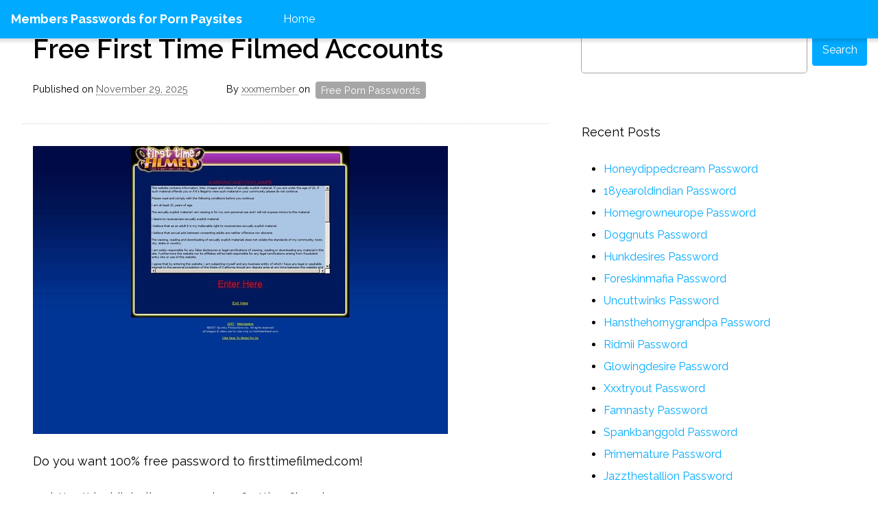

--- FILE ---
content_type: text/html; charset=UTF-8
request_url: https://members-passwords.com/free-first-time-filmed-accounts/
body_size: 10928
content:
<!DOCTYPE html>
<html id="html" class="no-js html status-mobile-main-nav-inactive ui-state__main-nav--inactive  html-post-free-first-time-filmed-accounts site-default hopscotch--site " lang="en-US" data-html-page-nav-state="inactive">
    <head>
        <meta charset="UTF-8">
        <meta http-equiv="X-UA-Compatible" content="IE=edge">
        <title>Free First Time Filmed Accounts &mdash; Members Passwords for Porn Paysites</title>
        
        <link rel="profile" href="https://gmpg.org/xfn/11">
        <link rel="pingback" href="https://members-passwords.com/xmlrpc.php">
        
        <meta name="description" content="Daily updated passwords to the members area of newest porn paysites.">
        
        <meta name="HandheldFriendly" content="True">
        <meta name="MobileOptimized" content="320">
        <meta name="viewport" content="width=device-width, initial-scale=1">
        <meta http-equiv="cleartype" content="on">
        
        <!-- Android Home Screen -->
        <meta name="mobile-web-app-capable" content="yes">
        
        <!-- iOS Home Screen -->
        <meta name="apple-mobile-web-app-capable" content="yes">
        <meta name="apple-mobile-web-app-status-bar-style" content="black">
        <meta name="apple-mobile-web-app-title" content="Members Passwords for Porn Paysites">
        
        <script type="application/ld+json">
	{"@context":"https://schema.org","@type":"BreadcrumbList","itemListElement":[{"@type":"ListItem","position":1,"name":"Free Porn Passwords","item":"http://members-passwords.com/category/free-porn-passwords/"},{"@type":"ListItem","position":2,"name":"Free First Time Filmed Accounts"}]}
	</script>
<meta name='robots' content='max-image-preview:large' />
<link rel='dns-prefetch' href='//fonts.googleapis.com' />
<link rel='dns-prefetch' href='//s.w.org' />
<link rel="alternate" type="application/rss+xml" title="Members Passwords for Porn Paysites &raquo; Feed" href="https://members-passwords.com/feed/" />
<link rel="alternate" type="application/rss+xml" title="Members Passwords for Porn Paysites &raquo; Comments Feed" href="https://members-passwords.com/comments/feed/" />


<!-- Last Modified Schema is inserted by the WP Last Modified Info plugin v1.7.6 - https://wordpress.org/plugins/wp-last-modified-info/ -->
<script type="application/ld+json">{"@context":"http:\/\/schema.org\/","@type":"CreativeWork","dateModified":"2025-11-29T22:02:22-06:30","headline":"Free First Time Filmed Accounts","description":"Do you want 100% free password to firsttimefilmed.com! http:\/\/davidb:holben@members.firsttimefilmed.com If your password to First Time Filmed members area is inactive or blocked go to firsttimefilmed.com and buy full membership access. It is cheaper than you think!","mainEntityOfPage":{"@type":"WebPage","@id":"http:\/\/members-passwords.com\/free-first-time-filmed-accounts\/"},"author":{"@type":"Person","name":"","url":"http:\/\/members-passwords.com\/author\/","description":""}}</script>

<script type="text/javascript">
window._wpemojiSettings = {"baseUrl":"https:\/\/s.w.org\/images\/core\/emoji\/14.0.0\/72x72\/","ext":".png","svgUrl":"https:\/\/s.w.org\/images\/core\/emoji\/14.0.0\/svg\/","svgExt":".svg","source":{"concatemoji":"http:\/\/members-passwords.com\/wp-includes\/js\/wp-emoji-release.min.js?ver=6.0"}};
/*! This file is auto-generated */
!function(e,a,t){var n,r,o,i=a.createElement("canvas"),p=i.getContext&&i.getContext("2d");function s(e,t){var a=String.fromCharCode,e=(p.clearRect(0,0,i.width,i.height),p.fillText(a.apply(this,e),0,0),i.toDataURL());return p.clearRect(0,0,i.width,i.height),p.fillText(a.apply(this,t),0,0),e===i.toDataURL()}function c(e){var t=a.createElement("script");t.src=e,t.defer=t.type="text/javascript",a.getElementsByTagName("head")[0].appendChild(t)}for(o=Array("flag","emoji"),t.supports={everything:!0,everythingExceptFlag:!0},r=0;r<o.length;r++)t.supports[o[r]]=function(e){if(!p||!p.fillText)return!1;switch(p.textBaseline="top",p.font="600 32px Arial",e){case"flag":return s([127987,65039,8205,9895,65039],[127987,65039,8203,9895,65039])?!1:!s([55356,56826,55356,56819],[55356,56826,8203,55356,56819])&&!s([55356,57332,56128,56423,56128,56418,56128,56421,56128,56430,56128,56423,56128,56447],[55356,57332,8203,56128,56423,8203,56128,56418,8203,56128,56421,8203,56128,56430,8203,56128,56423,8203,56128,56447]);case"emoji":return!s([129777,127995,8205,129778,127999],[129777,127995,8203,129778,127999])}return!1}(o[r]),t.supports.everything=t.supports.everything&&t.supports[o[r]],"flag"!==o[r]&&(t.supports.everythingExceptFlag=t.supports.everythingExceptFlag&&t.supports[o[r]]);t.supports.everythingExceptFlag=t.supports.everythingExceptFlag&&!t.supports.flag,t.DOMReady=!1,t.readyCallback=function(){t.DOMReady=!0},t.supports.everything||(n=function(){t.readyCallback()},a.addEventListener?(a.addEventListener("DOMContentLoaded",n,!1),e.addEventListener("load",n,!1)):(e.attachEvent("onload",n),a.attachEvent("onreadystatechange",function(){"complete"===a.readyState&&t.readyCallback()})),(e=t.source||{}).concatemoji?c(e.concatemoji):e.wpemoji&&e.twemoji&&(c(e.twemoji),c(e.wpemoji)))}(window,document,window._wpemojiSettings);
</script>
<style type="text/css">
img.wp-smiley,
img.emoji {
	display: inline !important;
	border: none !important;
	box-shadow: none !important;
	height: 1em !important;
	width: 1em !important;
	margin: 0 0.07em !important;
	vertical-align: -0.1em !important;
	background: none !important;
	padding: 0 !important;
}
</style>
	<link rel='stylesheet' id='wp-block-library-css' href="https://members-passwords.com/wp-includes/css/dist/block-library/style.min.css?ver=6.0" type='text/css' media='all' />
<style id='global-styles-inline-css' type='text/css'>
body{--wp--preset--color--black: #000000;--wp--preset--color--cyan-bluish-gray: #abb8c3;--wp--preset--color--white: #ffffff;--wp--preset--color--pale-pink: #f78da7;--wp--preset--color--vivid-red: #cf2e2e;--wp--preset--color--luminous-vivid-orange: #ff6900;--wp--preset--color--luminous-vivid-amber: #fcb900;--wp--preset--color--light-green-cyan: #7bdcb5;--wp--preset--color--vivid-green-cyan: #00d084;--wp--preset--color--pale-cyan-blue: #8ed1fc;--wp--preset--color--vivid-cyan-blue: #0693e3;--wp--preset--color--vivid-purple: #9b51e0;--wp--preset--gradient--vivid-cyan-blue-to-vivid-purple: linear-gradient(135deg,rgba(6,147,227,1) 0%,rgb(155,81,224) 100%);--wp--preset--gradient--light-green-cyan-to-vivid-green-cyan: linear-gradient(135deg,rgb(122,220,180) 0%,rgb(0,208,130) 100%);--wp--preset--gradient--luminous-vivid-amber-to-luminous-vivid-orange: linear-gradient(135deg,rgba(252,185,0,1) 0%,rgba(255,105,0,1) 100%);--wp--preset--gradient--luminous-vivid-orange-to-vivid-red: linear-gradient(135deg,rgba(255,105,0,1) 0%,rgb(207,46,46) 100%);--wp--preset--gradient--very-light-gray-to-cyan-bluish-gray: linear-gradient(135deg,rgb(238,238,238) 0%,rgb(169,184,195) 100%);--wp--preset--gradient--cool-to-warm-spectrum: linear-gradient(135deg,rgb(74,234,220) 0%,rgb(151,120,209) 20%,rgb(207,42,186) 40%,rgb(238,44,130) 60%,rgb(251,105,98) 80%,rgb(254,248,76) 100%);--wp--preset--gradient--blush-light-purple: linear-gradient(135deg,rgb(255,206,236) 0%,rgb(152,150,240) 100%);--wp--preset--gradient--blush-bordeaux: linear-gradient(135deg,rgb(254,205,165) 0%,rgb(254,45,45) 50%,rgb(107,0,62) 100%);--wp--preset--gradient--luminous-dusk: linear-gradient(135deg,rgb(255,203,112) 0%,rgb(199,81,192) 50%,rgb(65,88,208) 100%);--wp--preset--gradient--pale-ocean: linear-gradient(135deg,rgb(255,245,203) 0%,rgb(182,227,212) 50%,rgb(51,167,181) 100%);--wp--preset--gradient--electric-grass: linear-gradient(135deg,rgb(202,248,128) 0%,rgb(113,206,126) 100%);--wp--preset--gradient--midnight: linear-gradient(135deg,rgb(2,3,129) 0%,rgb(40,116,252) 100%);--wp--preset--duotone--dark-grayscale: url('#wp-duotone-dark-grayscale');--wp--preset--duotone--grayscale: url('#wp-duotone-grayscale');--wp--preset--duotone--purple-yellow: url('#wp-duotone-purple-yellow');--wp--preset--duotone--blue-red: url('#wp-duotone-blue-red');--wp--preset--duotone--midnight: url('#wp-duotone-midnight');--wp--preset--duotone--magenta-yellow: url('#wp-duotone-magenta-yellow');--wp--preset--duotone--purple-green: url('#wp-duotone-purple-green');--wp--preset--duotone--blue-orange: url('#wp-duotone-blue-orange');--wp--preset--font-size--small: 13px;--wp--preset--font-size--medium: 20px;--wp--preset--font-size--large: 36px;--wp--preset--font-size--x-large: 42px;}.has-black-color{color: var(--wp--preset--color--black) !important;}.has-cyan-bluish-gray-color{color: var(--wp--preset--color--cyan-bluish-gray) !important;}.has-white-color{color: var(--wp--preset--color--white) !important;}.has-pale-pink-color{color: var(--wp--preset--color--pale-pink) !important;}.has-vivid-red-color{color: var(--wp--preset--color--vivid-red) !important;}.has-luminous-vivid-orange-color{color: var(--wp--preset--color--luminous-vivid-orange) !important;}.has-luminous-vivid-amber-color{color: var(--wp--preset--color--luminous-vivid-amber) !important;}.has-light-green-cyan-color{color: var(--wp--preset--color--light-green-cyan) !important;}.has-vivid-green-cyan-color{color: var(--wp--preset--color--vivid-green-cyan) !important;}.has-pale-cyan-blue-color{color: var(--wp--preset--color--pale-cyan-blue) !important;}.has-vivid-cyan-blue-color{color: var(--wp--preset--color--vivid-cyan-blue) !important;}.has-vivid-purple-color{color: var(--wp--preset--color--vivid-purple) !important;}.has-black-background-color{background-color: var(--wp--preset--color--black) !important;}.has-cyan-bluish-gray-background-color{background-color: var(--wp--preset--color--cyan-bluish-gray) !important;}.has-white-background-color{background-color: var(--wp--preset--color--white) !important;}.has-pale-pink-background-color{background-color: var(--wp--preset--color--pale-pink) !important;}.has-vivid-red-background-color{background-color: var(--wp--preset--color--vivid-red) !important;}.has-luminous-vivid-orange-background-color{background-color: var(--wp--preset--color--luminous-vivid-orange) !important;}.has-luminous-vivid-amber-background-color{background-color: var(--wp--preset--color--luminous-vivid-amber) !important;}.has-light-green-cyan-background-color{background-color: var(--wp--preset--color--light-green-cyan) !important;}.has-vivid-green-cyan-background-color{background-color: var(--wp--preset--color--vivid-green-cyan) !important;}.has-pale-cyan-blue-background-color{background-color: var(--wp--preset--color--pale-cyan-blue) !important;}.has-vivid-cyan-blue-background-color{background-color: var(--wp--preset--color--vivid-cyan-blue) !important;}.has-vivid-purple-background-color{background-color: var(--wp--preset--color--vivid-purple) !important;}.has-black-border-color{border-color: var(--wp--preset--color--black) !important;}.has-cyan-bluish-gray-border-color{border-color: var(--wp--preset--color--cyan-bluish-gray) !important;}.has-white-border-color{border-color: var(--wp--preset--color--white) !important;}.has-pale-pink-border-color{border-color: var(--wp--preset--color--pale-pink) !important;}.has-vivid-red-border-color{border-color: var(--wp--preset--color--vivid-red) !important;}.has-luminous-vivid-orange-border-color{border-color: var(--wp--preset--color--luminous-vivid-orange) !important;}.has-luminous-vivid-amber-border-color{border-color: var(--wp--preset--color--luminous-vivid-amber) !important;}.has-light-green-cyan-border-color{border-color: var(--wp--preset--color--light-green-cyan) !important;}.has-vivid-green-cyan-border-color{border-color: var(--wp--preset--color--vivid-green-cyan) !important;}.has-pale-cyan-blue-border-color{border-color: var(--wp--preset--color--pale-cyan-blue) !important;}.has-vivid-cyan-blue-border-color{border-color: var(--wp--preset--color--vivid-cyan-blue) !important;}.has-vivid-purple-border-color{border-color: var(--wp--preset--color--vivid-purple) !important;}.has-vivid-cyan-blue-to-vivid-purple-gradient-background{background: var(--wp--preset--gradient--vivid-cyan-blue-to-vivid-purple) !important;}.has-light-green-cyan-to-vivid-green-cyan-gradient-background{background: var(--wp--preset--gradient--light-green-cyan-to-vivid-green-cyan) !important;}.has-luminous-vivid-amber-to-luminous-vivid-orange-gradient-background{background: var(--wp--preset--gradient--luminous-vivid-amber-to-luminous-vivid-orange) !important;}.has-luminous-vivid-orange-to-vivid-red-gradient-background{background: var(--wp--preset--gradient--luminous-vivid-orange-to-vivid-red) !important;}.has-very-light-gray-to-cyan-bluish-gray-gradient-background{background: var(--wp--preset--gradient--very-light-gray-to-cyan-bluish-gray) !important;}.has-cool-to-warm-spectrum-gradient-background{background: var(--wp--preset--gradient--cool-to-warm-spectrum) !important;}.has-blush-light-purple-gradient-background{background: var(--wp--preset--gradient--blush-light-purple) !important;}.has-blush-bordeaux-gradient-background{background: var(--wp--preset--gradient--blush-bordeaux) !important;}.has-luminous-dusk-gradient-background{background: var(--wp--preset--gradient--luminous-dusk) !important;}.has-pale-ocean-gradient-background{background: var(--wp--preset--gradient--pale-ocean) !important;}.has-electric-grass-gradient-background{background: var(--wp--preset--gradient--electric-grass) !important;}.has-midnight-gradient-background{background: var(--wp--preset--gradient--midnight) !important;}.has-small-font-size{font-size: var(--wp--preset--font-size--small) !important;}.has-medium-font-size{font-size: var(--wp--preset--font-size--medium) !important;}.has-large-font-size{font-size: var(--wp--preset--font-size--large) !important;}.has-x-large-font-size{font-size: var(--wp--preset--font-size--x-large) !important;}
</style>
<link rel='stylesheet' id='hopscotch-fonts-css' href="https://fonts.googleapis.com/css?family=Raleway:400,600,700" type='text/css' media='all' />
<link rel='stylesheet' id='hopscotch-style-css' href="https://members-passwords.com/wp-content/themes/hopscotch/css/app.css?ver=1.1" type='text/css' media='all' />
<link rel="https://api.w.org/" href="https://members-passwords.com/wp-json/" /><link rel="alternate" type="application/json" href="https://members-passwords.com/wp-json/wp/v2/posts/14956" /><link rel="canonical" href="https://members-passwords.com/free-first-time-filmed-accounts/" />
<link rel="alternate" type="application/json+oembed" href="https://members-passwords.com/wp-json/oembed/1.0/embed?url=http%3A%2F%2Fmembers-passwords.com%2Ffree-first-time-filmed-accounts%2F" />
<link rel="alternate" type="text/xml+oembed" href="https://members-passwords.com/wp-json/oembed/1.0/embed?url=http%3A%2F%2Fmembers-passwords.com%2Ffree-first-time-filmed-accounts%2F&#038;format=xml" />
<style id="wplmi-inline-css" type="text/css"> span.wplmi-user-avatar { width: 16px;display: inline-block !important;flex-shrink: 0; } img.wplmi-elementor-avatar { border-radius: 100%;margin-right: 3px; } 

</style>
<link rel="shortcut icon" href="https://members-passwords.com/wp-content/themes/hopscotch/img/favicon.ico">
<link rel="apple-touch-icon-precomposed" sizes="144x144" href="https://members-passwords.com/wp-content/themes/hopscotch/img/touch/apple-touch-icon-144x144-precomposed.png">
<link rel="apple-touch-icon-precomposed" sizes="114x114" href="https://members-passwords.com/wp-content/themes/hopscotch/img/touch/apple-touch-icon-114x114-precomposed.png">
<link rel="apple-touch-icon-precomposed" sizes="72x72" href="https://members-passwords.com/wp-content/themes/hopscotch/img/touch/apple-touch-icon-72x72-precomposed.png">
<link rel="apple-touch-icon-precomposed" href="https://members-passwords.com/wp-content/themes/hopscotch/img/touch/apple-touch-icon-57x57-precomposed.png">
<link rel="shortcut icon" sizes="196x196" href="https://members-passwords.com/wp-content/themes/hopscotch/img/touch/touch-icon-196x196.png">
<link rel="shortcut icon" href="https://members-passwords.com/wp-content/themes/hopscotch/img/touch/apple-touch-icon.png">
<meta name="msapplication-TileImage" content="http://members-passwords.com/wp-content/themes/hopscotch/img/touch/apple-touch-icon-144x144-precomposed.png">
<meta name="msapplication-TileColor" content="#00aaff">
        
    </head>
    
    <body class="post-template-default single single-post postid-14956 single-format-standard status-search-inactive status-scroll-top-inactive ui-type__masthead--fixed-header page-inner post-free-first-time-filmed-accounts category-free-porn-passwords browser-chrome header-sidebar-inactive secondary-sidebar-active tertiary-sidebar-inactive">
    
                
        <svg display="none" version="1.1" xmlns="http://www.w3.org/2000/svg" xmlns:xlink="http://www.w3.org/1999/xlink" width="144" height="48" viewBox="0 0 144 48">
    <defs>
        <g id="icon-menu">
            <path class="path1" d="M43.050 10.95h-38.1c-2.7 0-4.95-2.1-4.95-4.95s2.25-4.95 4.95-4.95h37.95c2.85 0 5.1 2.25 5.1 4.95s-2.25 4.95-4.95 4.95z"></path>
            <path class="path2" d="M43.050 28.95h-38.1c-2.7 0-4.95-2.25-4.95-4.95s2.25-4.95 4.95-4.95h37.95c2.7 0 4.95 2.25 4.95 4.95s-2.1 4.95-4.8 4.95z"></path>
            <path class="path3" d="M43.050 46.95h-38.1c-2.7 0-4.95-2.25-4.95-4.95s2.25-4.95 4.95-4.95h37.95c2.7 0 4.95 2.25 4.95 4.95 0.15 2.7-2.1 4.95-4.8 4.95z"></path>
        </g>
        <g id="icon-search">
            <path class="path1" d="M18.6 0c-5.7 0-11.1 2.55-14.55 7.050-5.4 6.75-5.25 16.8 0.15 23.4 3.6 4.35 8.85 6.75 14.4 6.75 3.6 0 7.050-1.050 9.9-2.85l0.3-0.15 12.6 12.75c1.35 1.35 3.9 1.35 5.25 0 0.75-0.75 1.2-1.65 1.2-2.7 0-1.050-0.45-1.95-1.050-2.7l-12.6-12.75 0.3-0.3c4.65-7.35 3.6-16.8-2.7-23.1-3.45-3.45-8.25-5.4-13.2-5.4zM28.050 28.050c-2.55 2.55-5.85 3.9-9.45 3.9s-6.9-1.35-9.45-3.9c-2.55-2.55-3.9-5.85-3.9-9.45 0-3.6 1.35-6.9 3.9-9.45 2.55-2.55 5.85-3.9 9.45-3.9 3.6 0 6.9 1.35 9.45 3.9 2.55 2.55 3.9 5.85 3.9 9.45s-1.35 6.9-3.9 9.45z"></path>
        </g>
        <g id="icon-more">
            <path class="path1" d="M6.75 10.95l17.25 17.7 17.25-17.7c1.5-1.65 4.050-1.65 5.55 0 1.5 1.5 1.5 4.050 0 5.7l-19.95 20.4c0 0 0 0 0 0s0 0 0 0c-0.75 0.75-1.65 1.050-2.55 1.2 0 0-0.15 0-0.15 0 0 0-0.15 0-0.15 0-0.9 0-1.95-0.45-2.55-1.2 0 0 0 0 0 0 0 0 0 0 0 0l-20.25-20.4c-1.5-1.65-1.5-4.2 0-5.7 1.5-1.65 3.9-1.65 5.55 0z"></path>
        </g>
    </defs>
</svg>        <!--[if lt IE 9]>
<p class="browsehappy">You are using an <strong>outdated</strong> browser. Please <a href="http://browsehappy.com/">upgrade your browser</a> to improve your experience.</p>
<![endif]-->
        <div id="page" class="view">
        
            <header id="masthead" class="masthead" role="banner">
                <div class="masthead-cr">
                    
                    <div class="masthead-header">
    <h1 class="site-title site-title-heading">
        <a class="site-title-link" href="https://members-passwords.com/" rel="home" title="Home">
            <span class="label">Members Passwords for Porn Paysites</span>
        </a>
    </h1>
    <p class="description site-description">Daily updated passwords to the members area of newest porn paysites.</p>
</div><!-- masthead-header -->                    <nav id="main-navigation" class="main-navigation ui-type-main-nav--folding-ladder " role="navigation">
    <div class="main-navigation-cr">
        <h2 id="main-navigation-heading" class="main-navigation-heading" title="Main Navigation">
            <span class="label">Main Navigation</span>
            <span class="svg-icon-cr"><svg class="icon icon-menu" width="0" height="0" viewBox="0 0 48 48"><use xlink:href="#icon-menu"></use></svg></span>
        </h2>
        <div class="main-navigation-ct">
            <a class="skip-to-content-link" href="#primary-content" title="Skip to content">Skip to content</a>
            <div class="nav-menu"><ul>
<li ><a href="https://members-passwords.com/">Home</a></li></ul></div>
        </div>
    </div>
</nav><!-- main-navigation -->                                    
                </div>
            </header><!-- masthead -->
            
            <div id="main" class="main">
                <div class="main-cr">                    
        <div id="primary-content" class="primary-content">
            <div class="primary-content-cr" role="main">
                
                <section class="main-content">
                    <div class="main-content-cr">
                        <header class="main-content-hr">
                            <h2 class="heading accessible-name">Main Content</h2>
                        </header>
                        <div class="main-content-ct">
                            
                            

<article id="hopscotch-free-first-time-filmed-accounts" class="entry post-14956 post type-post status-publish format-standard hentry category-free-porn-passwords tag-anal-porn-passwords tag-discount-firsttimefilmed-com tag-first-time-filmed-access tag-first-time-filmed-discount tag-first-time-filmed-membership tag-first-time-filmed-password tag-first-time-filmed-porn tag-first-time-filmed-promo tag-firsttimefilmed-download tag-firsttimefilmed-mobile tag-firsttimefilmed-pictures tag-firsttimefilmed-premium-account tag-firsttimefilmed-reddit tag-firsttimefilmed-com-pass tag-firsttimefilmed-com-password tag-firsttimefilmed-com-torrent tag-firsttimefilmed-com-tube tag-firsttimefilmed-com-videos tag-free-firsttimefilmed-com tag-teen-porn-passwords tag-tit-porn-passwords hopscotch-free-first-time-filmed-accounts entry-thumbnail-inactive entry-thumbnail--inactive ui-state__entry-thumbnail--inactive" data-entry-thumbnail-state="inactive">
    
    <div class="entry-cr hopscotch-free-first-time-filmed-accounts--entry-cr">
        <header class="entry-hr hopscotch-free-first-time-filmed-accounts--entry-hr">
            <div class="entry-hr-cr">
				
                                
                    <h1 class="entry-title"><a class="entry-title-link" href="https://members-passwords.com/free-first-time-filmed-accounts/" rel="bookmark">Free First Time Filmed Accounts</a></h1>                
                    
                    
                                        
                    <div class="entry-meta">
                        <div class="entry-meta-cr">
                            
                        <div class="timestamp entry-timestamp"><span class="label">Published on</span> <a class="timestamp-link entry-timestamp-link" href="https://members-passwords.com/free-first-time-filmed-accounts/" title="Permalink to Free First Time Filmed Accounts" rel="bookmark"><time class="entry-timestamp-time" datetime="2025-11-29T22:02:22-06:30" title="Permalink to Free First Time Filmed Accounts"><span class="entry-date"><span class="date-month">November</span> <span class="date-day">29</span><span class="punctuation">,</span> <span class="date-year">2025</span></span></time></a></div><!-- .entry-timestamp --><div class="entry-byline"><span class="label label-preposition">By</span> <span class="author vcard"><a class="url fn n" href="https://members-passwords.com/author/xxxmember/" title="View all posts by xxxmember" rel="author">xxxmember <img alt='' src='http://2.gravatar.com/avatar/e97eb10e68c0400e1d23d37ecb389dc8?s=32&#038;d=mm&#038;r=g' srcset='http://2.gravatar.com/avatar/e97eb10e68c0400e1d23d37ecb389dc8?s=64&#038;d=mm&#038;r=g 2x' class='avatar avatar-32 photo' height='32' width='32' loading='lazy'/></a></span> <span class="mid-label label-preposition">on</span> <span class="category-list"><a href="https://members-passwords.com/category/free-porn-passwords/" rel="category tag">Free Porn Passwords</a></span></div><!-- .entry-byline -->                        
                        </div>
                    </div>
                    
                                                                
                                
            </div>            
        </header>
        
        
        <div class="entry-ct  hopscotch-free-first-time-filmed-accounts--entry-ct">
            
                        
            <div class="entry-ct-cr">
                
            
                                    
                                        
                                    
                    <p class="img-cr"><a href="http://refer.ccbill.com/cgi-bin/clicks.cgi?CA=924402&amp;PA=2579693&amp;HTML=http://www.firsttimefilmed.com/" rel="nofollow"><img src="https://members-passwords.com/wp-content/uploads/2017/03/first-time-filmed.jpg" alt="First Time Filmed"></a></p>
<p>Do you want 100% free password to firsttimefilmed.com! </p>

<li><a href="http://refer.ccbill.com/cgi-bin/clicks.cgi?CA=924402&amp;PA=2579693&amp;HTML=http://www.firsttimefilmed.com/" rel="nofollow">http://davidb:<span class="__cf_email__" data-cfemail="6e0601020c0b002e030b030c0b1c1d4008071c1d1a1a07030b080702030b0a400d0103">[email&#160;protected]</span></a></li>
<p>If your password to First Time Filmed members area is inactive or blocked go to <a href="http://refer.ccbill.com/cgi-bin/clicks.cgi?CA=924402&amp;PA=2579693&amp;HTML=http://www.firsttimefilmed.com/" rel="nofollow">firsttimefilmed.com</a> and buy full membership access. It is cheaper than you think!</p>
                
                                            
                            
                        </div>
                
                        
            
                                

                                
                    </div><!-- entry-ct -->
        
                <footer class="entry-fr hopscotch-free-first-time-filmed-accounts--entry-fr">
            <div class="entry-fr-cr">
				
                            
                    
    <div class="entry-tags"><div class="tag-list"><span class="label">Tags:</span> <a href="https://members-passwords.com/tag/anal-porn-passwords/" rel="tag">anal porn passwords</a><span class="separator">,</span> <a href="https://members-passwords.com/tag/discount-firsttimefilmed-com/" rel="tag">discount firsttimefilmed.com</a><span class="separator">,</span> <a href="https://members-passwords.com/tag/first-time-filmed-access/" rel="tag">First Time Filmed access</a><span class="separator">,</span> <a href="https://members-passwords.com/tag/first-time-filmed-discount/" rel="tag">First Time Filmed discount</a><span class="separator">,</span> <a href="https://members-passwords.com/tag/first-time-filmed-membership/" rel="tag">First Time Filmed membership</a><span class="separator">,</span> <a href="https://members-passwords.com/tag/first-time-filmed-password/" rel="tag">First Time Filmed password</a><span class="separator">,</span> <a href="https://members-passwords.com/tag/first-time-filmed-porn/" rel="tag">First Time Filmed porn</a><span class="separator">,</span> <a href="https://members-passwords.com/tag/first-time-filmed-promo/" rel="tag">First Time Filmed promo</a><span class="separator">,</span> <a href="https://members-passwords.com/tag/firsttimefilmed-download/" rel="tag">Firsttimefilmed download</a><span class="separator">,</span> <a href="https://members-passwords.com/tag/firsttimefilmed-mobile/" rel="tag">Firsttimefilmed mobile</a><span class="separator">,</span> <a href="https://members-passwords.com/tag/firsttimefilmed-pictures/" rel="tag">Firsttimefilmed pictures</a><span class="separator">,</span> <a href="https://members-passwords.com/tag/firsttimefilmed-premium-account/" rel="tag">Firsttimefilmed premium account</a><span class="separator">,</span> <a href="https://members-passwords.com/tag/firsttimefilmed-reddit/" rel="tag">Firsttimefilmed reddit</a><span class="separator">,</span> <a href="https://members-passwords.com/tag/firsttimefilmed-com-pass/" rel="tag">firsttimefilmed.com pass</a><span class="separator">,</span> <a href="https://members-passwords.com/tag/firsttimefilmed-com-password/" rel="tag">firsttimefilmed.com password</a><span class="separator">,</span> <a href="https://members-passwords.com/tag/firsttimefilmed-com-torrent/" rel="tag">firsttimefilmed.com torrent</a><span class="separator">,</span> <a href="https://members-passwords.com/tag/firsttimefilmed-com-tube/" rel="tag">firsttimefilmed.com tube</a><span class="separator">,</span> <a href="https://members-passwords.com/tag/firsttimefilmed-com-videos/" rel="tag">firsttimefilmed.com videos</a><span class="separator">,</span> <a href="https://members-passwords.com/tag/free-firsttimefilmed-com/" rel="tag">free firsttimefilmed.com</a><span class="separator">,</span> <a href="https://members-passwords.com/tag/teen-porn-passwords/" rel="tag">teen porn passwords</a><span class="separator">,</span> <a href="https://members-passwords.com/tag/tit-porn-passwords/" rel="tag">tit porn passwords</a></div></div>
            </div>
        </footer><!-- entry-fr -->
            
    </div><!-- entry-cr -->
</article>		<nav class="action-items content-navigation entry-navigation post-navigation-action post-navigation" role="navigation">
    <div class="content-navigation-cr">
        <h1 class="assistive-text">Entry Navigation</h1>
        <ul class="acton-list content-navigation-list entry-navigation-list post-navigation-list">

                        <li class="action-item action-go-next entry-navigation--next--action-item post-navigation--next--action-item">
                <span class="label label-next">Newer Entry</span> <a href="https://members-passwords.com/free-gotta-love-lucky-accounts/" rel="next">Free Gotta Love Lucky Accounts</a>            
                        <li class="action-item action-go-previous entry-navigation--previous--action-item post-navigation--previous--action-item">
                <span class="label label-previous">Older Entry</span> <a href="https://members-passwords.com/free-emilysweet-premium-2017/" rel="prev">Free Emilysweet Premium 2017</a>                    
        </ul>
    </div>
</nav><!-- action-items -->
		                        
                        </div>
                   </div>
                </section><!-- main-content -->
             
            </div>
        </div><!-- primary-content -->
        
        <section id="secondary-sidebar" class="sidebar secondary-sidebar" role="complementary">
    <div class="secondary-sidebar-cr">
        <h2 class="secondary-sidebar-heading">Secondary Content</h2>
        <div class="widget-area">
            <aside id="search-3" class="widget widget_search"><div class="search">
    <div class="search-cr">
        <form class="search-form" method="get" action="https://members-passwords.com/" role="search">
            <fieldset>
                <legend>Search Form</legend>
                <div class="field search--field-input">
                    <div class="field-cr">
                        <label id="search-control" class="search-label search-control">
                            <span class="label">Search Keyword</span>
                            <svg class="icon icon-search" width="0" height="0" viewBox="0 0 48 48"><use xlink:href="#icon-search"></use></svg>
                        </label>
                        <div class="sudo-input-text search--sudo-input-text" data-state-form-element="unfocused">
                            <input type="search" class="search-input" placeholder="Type keyword" value="" name="s" title="Search" required>
                        </div>
                    </div>
                </div>
                <div class="field-action search--field-action">
                    <div class="field-cr">
                        <div class="sudo-button search--sudo-button" data-state-form-element="unfocused">
                            <button class="search-submit" type="submit" title="Search">
                                <span class="label">Search</span>
                                <svg class="icon icon-search" width="0" height="0" viewBox="0 0 48 48"><use xlink:href="#icon-search"></use></svg>
                            </button>
                        </div>
                    </div>
                </div>
            </fieldset>
        </form>
    </div>
</div><!-- search --></aside>
		<aside id="recent-posts-2" class="widget widget_recent_entries">
		<h3 class="widget-title">Recent Posts</h3>
		<ul>
											<li>
					<a href="https://members-passwords.com/honeydippedcream-password/">Honeydippedcream Password</a>
									</li>
											<li>
					<a href="https://members-passwords.com/18yearoldindian-password/">18yearoldindian Password</a>
									</li>
											<li>
					<a href="https://members-passwords.com/homegrowneurope-password/">Homegrowneurope Password</a>
									</li>
											<li>
					<a href="https://members-passwords.com/doggnuts-password/">Doggnuts Password</a>
									</li>
											<li>
					<a href="https://members-passwords.com/hunkdesires-password/">Hunkdesires Password</a>
									</li>
											<li>
					<a href="https://members-passwords.com/foreskinmafia-password/">Foreskinmafia Password</a>
									</li>
											<li>
					<a href="https://members-passwords.com/uncuttwinks-password/">Uncuttwinks Password</a>
									</li>
											<li>
					<a href="https://members-passwords.com/hansthehornygrandpa-password/">Hansthehornygrandpa Password</a>
									</li>
											<li>
					<a href="https://members-passwords.com/ridmii-password/">Ridmii Password</a>
									</li>
											<li>
					<a href="https://members-passwords.com/glowingdesire-password/">Glowingdesire Password</a>
									</li>
											<li>
					<a href="https://members-passwords.com/xxxtryout-password/">Xxxtryout Password</a>
									</li>
											<li>
					<a href="https://members-passwords.com/famnasty-password/">Famnasty Password</a>
									</li>
											<li>
					<a href="https://members-passwords.com/spankbanggold-password/">Spankbanggold Password</a>
									</li>
											<li>
					<a href="https://members-passwords.com/primemature-password/">Primemature Password</a>
									</li>
											<li>
					<a href="https://members-passwords.com/jazzthestallion-password/">Jazzthestallion Password</a>
									</li>
											<li>
					<a href="https://members-passwords.com/nikkisfetishes-password/">Nikkisfetishes Password</a>
									</li>
											<li>
					<a href="https://members-passwords.com/sarinaandrobin-password/">Sarinaandrobin Password</a>
									</li>
											<li>
					<a href="https://members-passwords.com/sydneyscreams-password/">Sydneyscreams Password</a>
									</li>
											<li>
					<a href="https://members-passwords.com/latinalez-password/">Latinalez Password</a>
									</li>
											<li>
					<a href="https://members-passwords.com/steplatina-password/">Steplatina Password</a>
									</li>
											<li>
					<a href="https://members-passwords.com/pissheroff-password/">Pissheroff Password</a>
									</li>
											<li>
					<a href="https://members-passwords.com/fantasypov-password/">Fantasypov Password</a>
									</li>
											<li>
					<a href="https://members-passwords.com/bigboobdaria-password/">Bigboobdaria Password</a>
									</li>
											<li>
					<a href="https://members-passwords.com/eroutique-password/">Eroutique Password</a>
									</li>
											<li>
					<a href="https://members-passwords.com/porngamesnetwork-password/">Porngamesnetwork Password</a>
									</li>
											<li>
					<a href="https://members-passwords.com/milflicious-password/">Milflicious Password</a>
									</li>
											<li>
					<a href="https://members-passwords.com/bufu-password/">Bufu Password</a>
									</li>
											<li>
					<a href="https://members-passwords.com/cheatersaanonymous-password/">Cheatersaanonymous Password</a>
									</li>
											<li>
					<a href="https://members-passwords.com/copslovecocks-password/">Copslovecocks Password</a>
									</li>
											<li>
					<a href="https://members-passwords.com/vrdome-password/">Vrdome Password</a>
									</li>
											<li>
					<a href="https://members-passwords.com/vrmagic-password/">Vrmagic Password</a>
									</li>
											<li>
					<a href="https://members-passwords.com/vrspy-password/">Vrspy Password</a>
									</li>
											<li>
					<a href="https://members-passwords.com/aipornx-password/">Aipornx Password</a>
									</li>
											<li>
					<a href="https://members-passwords.com/lustyvr-password/">Lustyvr Password</a>
									</li>
											<li>
					<a href="https://members-passwords.com/woowvr-password/">Woowvr Password</a>
									</li>
											<li>
					<a href="https://members-passwords.com/czechar-password/">Czechar Password</a>
									</li>
											<li>
					<a href="https://members-passwords.com/czechvrnetwork-password/">Czechvrnetwork Password</a>
									</li>
											<li>
					<a href="https://members-passwords.com/blackpynk-password/">Blackpynk Password</a>
									</li>
											<li>
					<a href="https://members-passwords.com/druffbandit-password/">Druffbandit Password</a>
									</li>
											<li>
					<a href="https://members-passwords.com/yungdumbsluts-password/">Yungdumbsluts Password</a>
									</li>
											<li>
					<a href="https://members-passwords.com/severesexfilms-password/">Severesexfilms Password</a>
									</li>
											<li>
					<a href="https://members-passwords.com/twinkeyboy-password/">Twinkeyboy Password</a>
									</li>
											<li>
					<a href="https://members-passwords.com/gingervixen-password/">Gingervixen Password</a>
									</li>
											<li>
					<a href="https://members-passwords.com/passthroughvr-password/">Passthroughvr Password</a>
									</li>
											<li>
					<a href="https://members-passwords.com/thexxxtherapist-password/">Thexxxtherapist Password</a>
									</li>
											<li>
					<a href="https://members-passwords.com/trashyneverclassy-password/">Trashyneverclassy Password</a>
									</li>
											<li>
					<a href="https://members-passwords.com/jackoffgirls-password-2/">Jackoffgirls Password</a>
									</li>
											<li>
					<a href="https://members-passwords.com/footjobvirgin-password/">Footjobvirgin Password</a>
									</li>
											<li>
					<a href="https://members-passwords.com/transdesires-password/">Transdesires Password</a>
									</li>
											<li>
					<a href="https://members-passwords.com/randypass-password/">Randypass Password</a>
									</li>
					</ul>

		</aside><aside id="tag_cloud-2" class="widget widget_tag_cloud"><h3 class="widget-title">Tags</h3><div class="tagcloud"><a href="https://members-passwords.com/tag/account/" class="tag-cloud-link tag-link-138649 tag-link-position-1" style="font-size: 21.263157894737pt;" aria-label="account (8,269 items)">account</a>
<a href="https://members-passwords.com/tag/amateur-porn-passwords/" class="tag-cloud-link tag-link-966 tag-link-position-2" style="font-size: 13.6pt;" aria-label="amateur porn passwords (2,496 items)">amateur porn passwords</a>
<a href="https://members-passwords.com/tag/anal-porn-passwords/" class="tag-cloud-link tag-link-904 tag-link-position-3" style="font-size: 19.936842105263pt;" aria-label="anal porn passwords (6,710 items)">anal porn passwords</a>
<a href="https://members-passwords.com/tag/asian-porn-passwords/" class="tag-cloud-link tag-link-1183 tag-link-position-4" style="font-size: 10.210526315789pt;" aria-label="asian porn passwords (1,470 items)">asian porn passwords</a>
<a href="https://members-passwords.com/tag/ass-porn-passwords/" class="tag-cloud-link tag-link-1332 tag-link-position-5" style="font-size: 21.852631578947pt;" aria-label="ass porn passwords (9,194 items)">ass porn passwords</a>
<a href="https://members-passwords.com/tag/babe-porn-passwords/" class="tag-cloud-link tag-link-2249 tag-link-position-6" style="font-size: 13.894736842105pt;" aria-label="babe porn passwords (2,606 items)">babe porn passwords</a>
<a href="https://members-passwords.com/tag/black-porn-passwords/" class="tag-cloud-link tag-link-1177 tag-link-position-7" style="font-size: 16.547368421053pt;" aria-label="black porn passwords (3,951 items)">black porn passwords</a>
<a href="https://members-passwords.com/tag/blonde-porn-passwords/" class="tag-cloud-link tag-link-1086 tag-link-position-8" style="font-size: 13.010526315789pt;" aria-label="blonde porn passwords (2,296 items)">blonde porn passwords</a>
<a href="https://members-passwords.com/tag/blowjob-porn-passwords/" class="tag-cloud-link tag-link-1105 tag-link-position-9" style="font-size: 12.715789473684pt;" aria-label="blowjob porn passwords (2,206 items)">blowjob porn passwords</a>
<a href="https://members-passwords.com/tag/cocks-porn-passwords/" class="tag-cloud-link tag-link-14327 tag-link-position-10" style="font-size: 11.684210526316pt;" aria-label="cocks porn passwords (1,867 items)">cocks porn passwords</a>
<a href="https://members-passwords.com/tag/discount/" class="tag-cloud-link tag-link-2155 tag-link-position-11" style="font-size: 21.263157894737pt;" aria-label="discount (8,279 items)">discount</a>
<a href="https://members-passwords.com/tag/download/" class="tag-cloud-link tag-link-72408 tag-link-position-12" style="font-size: 21.263157894737pt;" aria-label="download (8,273 items)">download</a>
<a href="https://members-passwords.com/tag/erotic-porn-passwords/" class="tag-cloud-link tag-link-3817 tag-link-position-13" style="font-size: 8.8842105263158pt;" aria-label="erotic porn passwords (1,197 items)">erotic porn passwords</a>
<a href="https://members-passwords.com/tag/facial-porn-passwords/" class="tag-cloud-link tag-link-1407 tag-link-position-14" style="font-size: 10.210526315789pt;" aria-label="facial porn passwords (1,479 items)">facial porn passwords</a>
<a href="https://members-passwords.com/tag/fetish-porn-passwords/" class="tag-cloud-link tag-link-1129 tag-link-position-15" style="font-size: 11.094736842105pt;" aria-label="fetish porn passwords (1,694 items)">fetish porn passwords</a>
<a href="https://members-passwords.com/tag/free/" class="tag-cloud-link tag-link-16869 tag-link-position-16" style="font-size: 21.263157894737pt;" aria-label="free (8,277 items)">free</a>
<a href="https://members-passwords.com/tag/gay-porn-passwords/" class="tag-cloud-link tag-link-1143 tag-link-position-17" style="font-size: 9.9157894736842pt;" aria-label="gay porn passwords (1,398 items)">gay porn passwords</a>
<a href="https://members-passwords.com/tag/hardcore-porn-passwords/" class="tag-cloud-link tag-link-1058 tag-link-position-18" style="font-size: 15.515789473684pt;" aria-label="hardcore porn passwords (3,423 items)">hardcore porn passwords</a>
<a href="https://members-passwords.com/tag/latina-porn-passwords/" class="tag-cloud-link tag-link-1043 tag-link-position-19" style="font-size: 8.4421052631579pt;" aria-label="latina porn passwords (1,119 items)">latina porn passwords</a>
<a href="https://members-passwords.com/tag/lesbian-porn-passwords/" class="tag-cloud-link tag-link-1174 tag-link-position-20" style="font-size: 11.978947368421pt;" aria-label="lesbian porn passwords (1,962 items)">lesbian porn passwords</a>
<a href="https://members-passwords.com/tag/login/" class="tag-cloud-link tag-link-138657 tag-link-position-21" style="font-size: 21.263157894737pt;" aria-label="login (8,269 items)">login</a>
<a href="https://members-passwords.com/tag/mature-porn-passwords/" class="tag-cloud-link tag-link-1191 tag-link-position-22" style="font-size: 9.1789473684211pt;" aria-label="mature porn passwords (1,249 items)">mature porn passwords</a>
<a href="https://members-passwords.com/tag/members/" class="tag-cloud-link tag-link-138658 tag-link-position-23" style="font-size: 21.263157894737pt;" aria-label="members (8,269 items)">members</a>
<a href="https://members-passwords.com/tag/milf-porn-passwords/" class="tag-cloud-link tag-link-1192 tag-link-position-24" style="font-size: 11.978947368421pt;" aria-label="milf porn passwords (1,950 items)">milf porn passwords</a>
<a href="https://members-passwords.com/tag/mobile/" class="tag-cloud-link tag-link-112295 tag-link-position-25" style="font-size: 21.263157894737pt;" aria-label="mobile (8,272 items)">mobile</a>
<a href="https://members-passwords.com/tag/pass/" class="tag-cloud-link tag-link-72420 tag-link-position-26" style="font-size: 21.263157894737pt;" aria-label="pass (8,278 items)">pass</a>
<a href="https://members-passwords.com/tag/passes/" class="tag-cloud-link tag-link-138659 tag-link-position-27" style="font-size: 21.263157894737pt;" aria-label="passes (8,269 items)">passes</a>
<a href="https://members-passwords.com/tag/password/" class="tag-cloud-link tag-link-72410 tag-link-position-28" style="font-size: 21.263157894737pt;" aria-label="password (8,278 items)">password</a>
<a href="https://members-passwords.com/tag/passwords/" class="tag-cloud-link tag-link-138660 tag-link-position-29" style="font-size: 21.263157894737pt;" aria-label="passwords (8,269 items)">passwords</a>
<a href="https://members-passwords.com/tag/pictures/" class="tag-cloud-link tag-link-16653 tag-link-position-30" style="font-size: 21.263157894737pt;" aria-label="pictures (8,273 items)">pictures</a>
<a href="https://members-passwords.com/tag/porn/" class="tag-cloud-link tag-link-17116 tag-link-position-31" style="font-size: 21.263157894737pt;" aria-label="porn (8,274 items)">porn</a>
<a href="https://members-passwords.com/tag/pornstar-porn-passwords/" class="tag-cloud-link tag-link-2701 tag-link-position-32" style="font-size: 13.6pt;" aria-label="pornstar porn passwords (2,518 items)">pornstar porn passwords</a>
<a href="https://members-passwords.com/tag/premium/" class="tag-cloud-link tag-link-138663 tag-link-position-33" style="font-size: 21.263157894737pt;" aria-label="premium (8,269 items)">premium</a>
<a href="https://members-passwords.com/tag/promo/" class="tag-cloud-link tag-link-72419 tag-link-position-34" style="font-size: 21.263157894737pt;" aria-label="promo (8,273 items)">promo</a>
<a href="https://members-passwords.com/tag/public-porn-passwords/" class="tag-cloud-link tag-link-1170 tag-link-position-35" style="font-size: 17.431578947368pt;" aria-label="public porn passwords (4,547 items)">public porn passwords</a>
<a href="https://members-passwords.com/tag/reality-porn-passwords/" class="tag-cloud-link tag-link-1257 tag-link-position-36" style="font-size: 8pt;" aria-label="reality porn passwords (1,042 items)">reality porn passwords</a>
<a href="https://members-passwords.com/tag/reddit/" class="tag-cloud-link tag-link-101921 tag-link-position-37" style="font-size: 21.263157894737pt;" aria-label="reddit (8,272 items)">reddit</a>
<a href="https://members-passwords.com/tag/teen-porn-passwords/" class="tag-cloud-link tag-link-921 tag-link-position-38" style="font-size: 16.4pt;" aria-label="teen porn passwords (3,880 items)">teen porn passwords</a>
<a href="https://members-passwords.com/tag/tit-porn-passwords/" class="tag-cloud-link tag-link-14273 tag-link-position-39" style="font-size: 22pt;" aria-label="tit porn passwords (9,376 items)">tit porn passwords</a>
<a href="https://members-passwords.com/tag/torrent/" class="tag-cloud-link tag-link-101927 tag-link-position-40" style="font-size: 21.263157894737pt;" aria-label="torrent (8,273 items)">torrent</a>
<a href="https://members-passwords.com/tag/toy-porn-passwords/" class="tag-cloud-link tag-link-2175 tag-link-position-41" style="font-size: 12.421052631579pt;" aria-label="toy porn passwords (2,089 items)">toy porn passwords</a>
<a href="https://members-passwords.com/tag/tube/" class="tag-cloud-link tag-link-118037 tag-link-position-42" style="font-size: 21.263157894737pt;" aria-label="tube (8,271 items)">tube</a>
<a href="https://members-passwords.com/tag/twitter/" class="tag-cloud-link tag-link-138662 tag-link-position-43" style="font-size: 21.263157894737pt;" aria-label="twitter (8,269 items)">twitter</a>
<a href="https://members-passwords.com/tag/videos/" class="tag-cloud-link tag-link-17113 tag-link-position-44" style="font-size: 21.263157894737pt;" aria-label="videos (8,275 items)">videos</a>
<a href="https://members-passwords.com/tag/vk/" class="tag-cloud-link tag-link-138661 tag-link-position-45" style="font-size: 21.263157894737pt;" aria-label="vk (8,269 items)">vk</a></div>
</aside><aside id="archives-2" class="widget widget_archive"><h3 class="widget-title">Archives</h3>
			<ul>
					<li><a href="https://members-passwords.com/2025/12/">December 2025</a></li>
	<li><a href="https://members-passwords.com/2025/11/">November 2025</a></li>
	<li><a href="https://members-passwords.com/2025/10/">October 2025</a></li>
	<li><a href="https://members-passwords.com/2025/09/">September 2025</a></li>
	<li><a href="https://members-passwords.com/2025/08/">August 2025</a></li>
	<li><a href="https://members-passwords.com/2025/07/">July 2025</a></li>
	<li><a href="https://members-passwords.com/2025/06/">June 2025</a></li>
	<li><a href="https://members-passwords.com/2025/05/">May 2025</a></li>
	<li><a href="https://members-passwords.com/2025/04/">April 2025</a></li>
	<li><a href="https://members-passwords.com/2025/03/">March 2025</a></li>
	<li><a href="https://members-passwords.com/2025/02/">February 2025</a></li>
	<li><a href="https://members-passwords.com/2025/01/">January 2025</a></li>
	<li><a href="https://members-passwords.com/2024/12/">December 2024</a></li>
	<li><a href="https://members-passwords.com/2024/11/">November 2024</a></li>
	<li><a href="https://members-passwords.com/2024/10/">October 2024</a></li>
	<li><a href="https://members-passwords.com/2024/09/">September 2024</a></li>
	<li><a href="https://members-passwords.com/2024/08/">August 2024</a></li>
	<li><a href="https://members-passwords.com/2024/07/">July 2024</a></li>
	<li><a href="https://members-passwords.com/2024/06/">June 2024</a></li>
	<li><a href="https://members-passwords.com/2024/05/">May 2024</a></li>
	<li><a href="https://members-passwords.com/2024/04/">April 2024</a></li>
	<li><a href="https://members-passwords.com/2024/03/">March 2024</a></li>
	<li><a href="https://members-passwords.com/2024/02/">February 2024</a></li>
	<li><a href="https://members-passwords.com/2024/01/">January 2024</a></li>
	<li><a href="https://members-passwords.com/2023/12/">December 2023</a></li>
	<li><a href="https://members-passwords.com/2023/11/">November 2023</a></li>
	<li><a href="https://members-passwords.com/2023/10/">October 2023</a></li>
	<li><a href="https://members-passwords.com/2023/09/">September 2023</a></li>
	<li><a href="https://members-passwords.com/2023/08/">August 2023</a></li>
	<li><a href="https://members-passwords.com/2023/07/">July 2023</a></li>
	<li><a href="https://members-passwords.com/2023/06/">June 2023</a></li>
	<li><a href="https://members-passwords.com/2023/05/">May 2023</a></li>
	<li><a href="https://members-passwords.com/2023/04/">April 2023</a></li>
	<li><a href="https://members-passwords.com/2023/03/">March 2023</a></li>
	<li><a href="https://members-passwords.com/2023/02/">February 2023</a></li>
	<li><a href="https://members-passwords.com/2023/01/">January 2023</a></li>
	<li><a href="https://members-passwords.com/2022/12/">December 2022</a></li>
	<li><a href="https://members-passwords.com/2022/11/">November 2022</a></li>
	<li><a href="https://members-passwords.com/2022/10/">October 2022</a></li>
	<li><a href="https://members-passwords.com/2022/09/">September 2022</a></li>
	<li><a href="https://members-passwords.com/2022/08/">August 2022</a></li>
	<li><a href="https://members-passwords.com/2022/07/">July 2022</a></li>
	<li><a href="https://members-passwords.com/2022/06/">June 2022</a></li>
	<li><a href="https://members-passwords.com/2022/05/">May 2022</a></li>
	<li><a href="https://members-passwords.com/2022/04/">April 2022</a></li>
	<li><a href="https://members-passwords.com/2022/03/">March 2022</a></li>
	<li><a href="https://members-passwords.com/2022/02/">February 2022</a></li>
	<li><a href="https://members-passwords.com/2022/01/">January 2022</a></li>
	<li><a href="https://members-passwords.com/2021/12/">December 2021</a></li>
	<li><a href="https://members-passwords.com/2021/11/">November 2021</a></li>
	<li><a href="https://members-passwords.com/2021/10/">October 2021</a></li>
	<li><a href="https://members-passwords.com/2021/09/">September 2021</a></li>
	<li><a href="https://members-passwords.com/2021/08/">August 2021</a></li>
	<li><a href="https://members-passwords.com/2021/07/">July 2021</a></li>
	<li><a href="https://members-passwords.com/2021/06/">June 2021</a></li>
	<li><a href="https://members-passwords.com/2021/05/">May 2021</a></li>
	<li><a href="https://members-passwords.com/2021/04/">April 2021</a></li>
	<li><a href="https://members-passwords.com/2021/03/">March 2021</a></li>
	<li><a href="https://members-passwords.com/2021/02/">February 2021</a></li>
	<li><a href="https://members-passwords.com/2021/01/">January 2021</a></li>
	<li><a href="https://members-passwords.com/2020/12/">December 2020</a></li>
	<li><a href="https://members-passwords.com/2020/11/">November 2020</a></li>
	<li><a href="https://members-passwords.com/2020/10/">October 2020</a></li>
	<li><a href="https://members-passwords.com/2020/09/">September 2020</a></li>
	<li><a href="https://members-passwords.com/2020/08/">August 2020</a></li>
	<li><a href="https://members-passwords.com/2020/07/">July 2020</a></li>
	<li><a href="https://members-passwords.com/2020/06/">June 2020</a></li>
	<li><a href="https://members-passwords.com/2020/05/">May 2020</a></li>
	<li><a href="https://members-passwords.com/2020/04/">April 2020</a></li>
	<li><a href="https://members-passwords.com/2020/03/">March 2020</a></li>
	<li><a href="https://members-passwords.com/2020/02/">February 2020</a></li>
	<li><a href="https://members-passwords.com/2020/01/">January 2020</a></li>
	<li><a href="https://members-passwords.com/2019/12/">December 2019</a></li>
	<li><a href="https://members-passwords.com/2019/11/">November 2019</a></li>
	<li><a href="https://members-passwords.com/2019/10/">October 2019</a></li>
	<li><a href="https://members-passwords.com/2019/09/">September 2019</a></li>
	<li><a href="https://members-passwords.com/2019/08/">August 2019</a></li>
	<li><a href="https://members-passwords.com/2019/07/">July 2019</a></li>
	<li><a href="https://members-passwords.com/2019/06/">June 2019</a></li>
	<li><a href="https://members-passwords.com/2019/03/">March 2019</a></li>
	<li><a href="https://members-passwords.com/2019/02/">February 2019</a></li>
	<li><a href="https://members-passwords.com/2019/01/">January 2019</a></li>
	<li><a href="https://members-passwords.com/2018/12/">December 2018</a></li>
	<li><a href="https://members-passwords.com/2018/11/">November 2018</a></li>
	<li><a href="https://members-passwords.com/2018/10/">October 2018</a></li>
	<li><a href="https://members-passwords.com/2018/09/">September 2018</a></li>
	<li><a href="https://members-passwords.com/2018/08/">August 2018</a></li>
	<li><a href="https://members-passwords.com/2018/07/">July 2018</a></li>
	<li><a href="https://members-passwords.com/2018/06/">June 2018</a></li>
	<li><a href="https://members-passwords.com/2018/05/">May 2018</a></li>
	<li><a href="https://members-passwords.com/2018/04/">April 2018</a></li>
	<li><a href="https://members-passwords.com/2018/03/">March 2018</a></li>
	<li><a href="https://members-passwords.com/2018/02/">February 2018</a></li>
	<li><a href="https://members-passwords.com/2018/01/">January 2018</a></li>
	<li><a href="https://members-passwords.com/2017/12/">December 2017</a></li>
	<li><a href="https://members-passwords.com/2017/11/">November 2017</a></li>
	<li><a href="https://members-passwords.com/2017/10/">October 2017</a></li>
	<li><a href="https://members-passwords.com/2017/09/">September 2017</a></li>
	<li><a href="https://members-passwords.com/2017/08/">August 2017</a></li>
	<li><a href="https://members-passwords.com/2017/07/">July 2017</a></li>
	<li><a href="https://members-passwords.com/2017/06/">June 2017</a></li>
	<li><a href="https://members-passwords.com/2017/05/">May 2017</a></li>
	<li><a href="https://members-passwords.com/2017/04/">April 2017</a></li>
	<li><a href="https://members-passwords.com/2017/03/">March 2017</a></li>
	<li><a href="https://members-passwords.com/2017/02/">February 2017</a></li>
	<li><a href="https://members-passwords.com/2017/01/">January 2017</a></li>
	<li><a href="https://members-passwords.com/2016/12/">December 2016</a></li>
	<li><a href="https://members-passwords.com/2016/11/">November 2016</a></li>
	<li><a href="https://members-passwords.com/2016/10/">October 2016</a></li>
	<li><a href="https://members-passwords.com/2016/09/">September 2016</a></li>
	<li><a href="https://members-passwords.com/2016/08/">August 2016</a></li>
	<li><a href="https://members-passwords.com/2016/07/">July 2016</a></li>
	<li><a href="https://members-passwords.com/2016/06/">June 2016</a></li>
	<li><a href="https://members-passwords.com/2016/05/">May 2016</a></li>
	<li><a href="https://members-passwords.com/2016/04/">April 2016</a></li>
	<li><a href="https://members-passwords.com/2016/03/">March 2016</a></li>
	<li><a href="https://members-passwords.com/2016/02/">February 2016</a></li>
	<li><a href="https://members-passwords.com/2016/01/">January 2016</a></li>
	<li><a href="https://members-passwords.com/2015/12/">December 2015</a></li>
	<li><a href="https://members-passwords.com/2015/11/">November 2015</a></li>
	<li><a href="https://members-passwords.com/2015/10/">October 2015</a></li>
	<li><a href="https://members-passwords.com/2015/09/">September 2015</a></li>
	<li><a href="https://members-passwords.com/2015/08/">August 2015</a></li>
	<li><a href="https://members-passwords.com/2015/07/">July 2015</a></li>
	<li><a href="https://members-passwords.com/2015/06/">June 2015</a></li>
	<li><a href="https://members-passwords.com/2015/05/">May 2015</a></li>
			</ul>

			</aside>        </div><!-- widget-area -->    
    </div>
</section><!-- secondary-sidebar -->

    </div><!-- main-cr -->
</div><!-- main -->

            <footer id="colophon" class="colophon" role="contentinfo">
                <div class="colophon-cr">
                    <div class="scroll-top">
    <a id="scroll-top-link" class="scroll-top-link" href="#html" title="Scroll to top">
        <span class="label">Scroll to top</span>
        <svg class="icon icon-more" width="0" height="0" viewBox="0 0 48 48"><use xlink:href="#icon-more"></use></svg>
    </a>
</div><!-- scroll-top -->                                        <div class="site-info">
    <p class="web-designer">
    <a href="http://designdrive.co/hopscotch/">HopScotch</a>
    WordPress Theme is
    <span class="phrase">made in
        <abbr class="ph-link" title="Manila, Philippines">PH</abbr>
    </span>
</p>    <p class="copyright">
        &copy; 2013 &ndash; 2026        Members Passwords for Porn Paysites.
        		<span class="olrayt">All rights reserved.</span>
		    </p>
</div><!-- site-info -->                </div>
            </footer><!-- colophon -->
        
        </div><!--page-->
    
    <script data-cfasync="false" src="/cdn-cgi/scripts/5c5dd728/cloudflare-static/email-decode.min.js"></script><script type='text/javascript' src="https://members-passwords.com/wp-content/themes/hopscotch/js/vendor/modernizr.custom.min.js?ver=1.0" id='hopscotch-js-modernizr-js'></script>
<script type='text/javascript' src="https://members-passwords.com/wp-includes/js/jquery/jquery.min.js?ver=3.6.0" id='jquery-core-js'></script>
<script type='text/javascript' src="https://members-passwords.com/wp-includes/js/jquery/jquery-migrate.min.js?ver=3.3.2" id='jquery-migrate-js'></script>
<script type='text/javascript' src="https://members-passwords.com/wp-content/themes/hopscotch/js/functions.js?ver=1.1" id='hopscotch-js-functions-js'></script>
<script type='text/javascript' src="https://members-passwords.com/wp-content/themes/hopscotch/js/plugins.js?ver=1.0" id='hopscotch-js-plugins-js'></script>
    
    <script defer src="https://static.cloudflareinsights.com/beacon.min.js/vcd15cbe7772f49c399c6a5babf22c1241717689176015" integrity="sha512-ZpsOmlRQV6y907TI0dKBHq9Md29nnaEIPlkf84rnaERnq6zvWvPUqr2ft8M1aS28oN72PdrCzSjY4U6VaAw1EQ==" data-cf-beacon='{"version":"2024.11.0","token":"72d9d34ce56e406d9335cfe116b996a2","r":1,"server_timing":{"name":{"cfCacheStatus":true,"cfEdge":true,"cfExtPri":true,"cfL4":true,"cfOrigin":true,"cfSpeedBrain":true},"location_startswith":null}}' crossorigin="anonymous"></script>
</body>
</html>